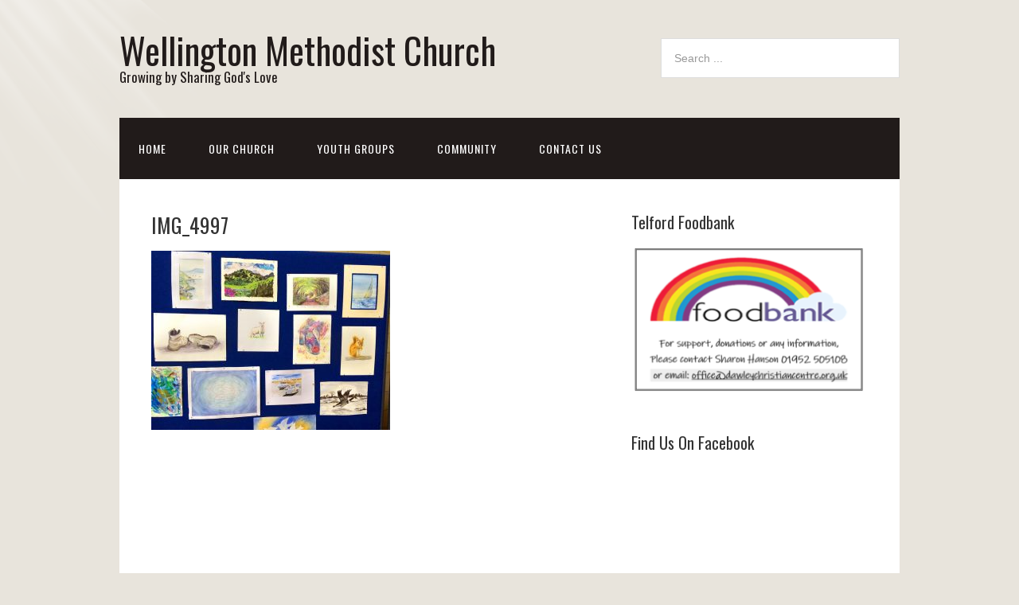

--- FILE ---
content_type: text/html; charset=UTF-8
request_url: https://wellingtonmethodist.org.uk/community/art-group/attachment/img_4997/
body_size: 8575
content:
<!DOCTYPE html>
<html lang="en-GB">
<head>
<meta charset="UTF-8">
<link rel="profile" href="http://gmpg.org/xfn/11">
<meta name='robots' content='index, follow, max-image-preview:large, max-snippet:-1, max-video-preview:-1' />
<meta name="viewport" content="width=device-width" />
<meta name="generator" content="WordPress 6.9" />

	<!-- This site is optimized with the Yoast SEO plugin v26.8 - https://yoast.com/product/yoast-seo-wordpress/ -->
	<title>IMG_4997 - Wellington Methodist Church</title>
	<link rel="canonical" href="https://wellingtonmethodist.org.uk/community/art-group/attachment/img_4997/" />
	<meta property="og:locale" content="en_GB" />
	<meta property="og:type" content="article" />
	<meta property="og:title" content="IMG_4997 - Wellington Methodist Church" />
	<meta property="og:url" content="https://wellingtonmethodist.org.uk/community/art-group/attachment/img_4997/" />
	<meta property="og:site_name" content="Wellington Methodist Church" />
	<meta property="article:modified_time" content="2018-04-16T08:48:37+00:00" />
	<meta property="og:image" content="https://wellingtonmethodist.org.uk/community/art-group/attachment/img_4997" />
	<meta property="og:image:width" content="1181" />
	<meta property="og:image:height" content="886" />
	<meta property="og:image:type" content="image/jpeg" />
	<meta name="twitter:card" content="summary_large_image" />
	<script type="application/ld+json" class="yoast-schema-graph">{"@context":"https://schema.org","@graph":[{"@type":"WebPage","@id":"https://wellingtonmethodist.org.uk/community/art-group/attachment/img_4997/","url":"https://wellingtonmethodist.org.uk/community/art-group/attachment/img_4997/","name":"IMG_4997 - Wellington Methodist Church","isPartOf":{"@id":"https://wellingtonmethodist.org.uk/#website"},"primaryImageOfPage":{"@id":"https://wellingtonmethodist.org.uk/community/art-group/attachment/img_4997/#primaryimage"},"image":{"@id":"https://wellingtonmethodist.org.uk/community/art-group/attachment/img_4997/#primaryimage"},"thumbnailUrl":"https://wellingtonmethodist.org.uk/wp-content/uploads/2018/04/IMG_4997.jpg","datePublished":"2018-04-16T08:47:42+00:00","dateModified":"2018-04-16T08:48:37+00:00","breadcrumb":{"@id":"https://wellingtonmethodist.org.uk/community/art-group/attachment/img_4997/#breadcrumb"},"inLanguage":"en-GB","potentialAction":[{"@type":"ReadAction","target":["https://wellingtonmethodist.org.uk/community/art-group/attachment/img_4997/"]}]},{"@type":"ImageObject","inLanguage":"en-GB","@id":"https://wellingtonmethodist.org.uk/community/art-group/attachment/img_4997/#primaryimage","url":"https://wellingtonmethodist.org.uk/wp-content/uploads/2018/04/IMG_4997.jpg","contentUrl":"https://wellingtonmethodist.org.uk/wp-content/uploads/2018/04/IMG_4997.jpg","width":1181,"height":886},{"@type":"BreadcrumbList","@id":"https://wellingtonmethodist.org.uk/community/art-group/attachment/img_4997/#breadcrumb","itemListElement":[{"@type":"ListItem","position":1,"name":"Home","item":"https://wellingtonmethodist.org.uk/"},{"@type":"ListItem","position":2,"name":"Community","item":"https://wellingtonmethodist.org.uk/community/"},{"@type":"ListItem","position":3,"name":"The Art Group","item":"https://wellingtonmethodist.org.uk/community/art-group/"},{"@type":"ListItem","position":4,"name":"IMG_4997"}]},{"@type":"WebSite","@id":"https://wellingtonmethodist.org.uk/#website","url":"https://wellingtonmethodist.org.uk/","name":"Wellington Methodist Church","description":"Growing by Sharing God&#039;s Love","potentialAction":[{"@type":"SearchAction","target":{"@type":"EntryPoint","urlTemplate":"https://wellingtonmethodist.org.uk/?s={search_term_string}"},"query-input":{"@type":"PropertyValueSpecification","valueRequired":true,"valueName":"search_term_string"}}],"inLanguage":"en-GB"}]}</script>
	<!-- / Yoast SEO plugin. -->


<link rel="alternate" type="application/rss+xml" title="Wellington Methodist Church &raquo; Feed" href="https://wellingtonmethodist.org.uk/feed/" />
<link rel="pingback" href="https://wellingtonmethodist.org.uk/xmlrpc.php" />
<link rel="alternate" title="oEmbed (JSON)" type="application/json+oembed" href="https://wellingtonmethodist.org.uk/wp-json/oembed/1.0/embed?url=https%3A%2F%2Fwellingtonmethodist.org.uk%2Fcommunity%2Fart-group%2Fattachment%2Fimg_4997%2F" />
<link rel="alternate" title="oEmbed (XML)" type="text/xml+oembed" href="https://wellingtonmethodist.org.uk/wp-json/oembed/1.0/embed?url=https%3A%2F%2Fwellingtonmethodist.org.uk%2Fcommunity%2Fart-group%2Fattachment%2Fimg_4997%2F&#038;format=xml" />
		<!-- This site uses the Google Analytics by MonsterInsights plugin v9.11.1 - Using Analytics tracking - https://www.monsterinsights.com/ -->
		<!-- Note: MonsterInsights is not currently configured on this site. The site owner needs to authenticate with Google Analytics in the MonsterInsights settings panel. -->
					<!-- No tracking code set -->
				<!-- / Google Analytics by MonsterInsights -->
		<style id='wp-img-auto-sizes-contain-inline-css' type='text/css'>
img:is([sizes=auto i],[sizes^="auto," i]){contain-intrinsic-size:3000px 1500px}
/*# sourceURL=wp-img-auto-sizes-contain-inline-css */
</style>
<style id='wp-emoji-styles-inline-css' type='text/css'>

	img.wp-smiley, img.emoji {
		display: inline !important;
		border: none !important;
		box-shadow: none !important;
		height: 1em !important;
		width: 1em !important;
		margin: 0 0.07em !important;
		vertical-align: -0.1em !important;
		background: none !important;
		padding: 0 !important;
	}
/*# sourceURL=wp-emoji-styles-inline-css */
</style>
<style id='wp-block-library-inline-css' type='text/css'>
:root{--wp-block-synced-color:#7a00df;--wp-block-synced-color--rgb:122,0,223;--wp-bound-block-color:var(--wp-block-synced-color);--wp-editor-canvas-background:#ddd;--wp-admin-theme-color:#007cba;--wp-admin-theme-color--rgb:0,124,186;--wp-admin-theme-color-darker-10:#006ba1;--wp-admin-theme-color-darker-10--rgb:0,107,160.5;--wp-admin-theme-color-darker-20:#005a87;--wp-admin-theme-color-darker-20--rgb:0,90,135;--wp-admin-border-width-focus:2px}@media (min-resolution:192dpi){:root{--wp-admin-border-width-focus:1.5px}}.wp-element-button{cursor:pointer}:root .has-very-light-gray-background-color{background-color:#eee}:root .has-very-dark-gray-background-color{background-color:#313131}:root .has-very-light-gray-color{color:#eee}:root .has-very-dark-gray-color{color:#313131}:root .has-vivid-green-cyan-to-vivid-cyan-blue-gradient-background{background:linear-gradient(135deg,#00d084,#0693e3)}:root .has-purple-crush-gradient-background{background:linear-gradient(135deg,#34e2e4,#4721fb 50%,#ab1dfe)}:root .has-hazy-dawn-gradient-background{background:linear-gradient(135deg,#faaca8,#dad0ec)}:root .has-subdued-olive-gradient-background{background:linear-gradient(135deg,#fafae1,#67a671)}:root .has-atomic-cream-gradient-background{background:linear-gradient(135deg,#fdd79a,#004a59)}:root .has-nightshade-gradient-background{background:linear-gradient(135deg,#330968,#31cdcf)}:root .has-midnight-gradient-background{background:linear-gradient(135deg,#020381,#2874fc)}:root{--wp--preset--font-size--normal:16px;--wp--preset--font-size--huge:42px}.has-regular-font-size{font-size:1em}.has-larger-font-size{font-size:2.625em}.has-normal-font-size{font-size:var(--wp--preset--font-size--normal)}.has-huge-font-size{font-size:var(--wp--preset--font-size--huge)}.has-text-align-center{text-align:center}.has-text-align-left{text-align:left}.has-text-align-right{text-align:right}.has-fit-text{white-space:nowrap!important}#end-resizable-editor-section{display:none}.aligncenter{clear:both}.items-justified-left{justify-content:flex-start}.items-justified-center{justify-content:center}.items-justified-right{justify-content:flex-end}.items-justified-space-between{justify-content:space-between}.screen-reader-text{border:0;clip-path:inset(50%);height:1px;margin:-1px;overflow:hidden;padding:0;position:absolute;width:1px;word-wrap:normal!important}.screen-reader-text:focus{background-color:#ddd;clip-path:none;color:#444;display:block;font-size:1em;height:auto;left:5px;line-height:normal;padding:15px 23px 14px;text-decoration:none;top:5px;width:auto;z-index:100000}html :where(.has-border-color){border-style:solid}html :where([style*=border-top-color]){border-top-style:solid}html :where([style*=border-right-color]){border-right-style:solid}html :where([style*=border-bottom-color]){border-bottom-style:solid}html :where([style*=border-left-color]){border-left-style:solid}html :where([style*=border-width]){border-style:solid}html :where([style*=border-top-width]){border-top-style:solid}html :where([style*=border-right-width]){border-right-style:solid}html :where([style*=border-bottom-width]){border-bottom-style:solid}html :where([style*=border-left-width]){border-left-style:solid}html :where(img[class*=wp-image-]){height:auto;max-width:100%}:where(figure){margin:0 0 1em}html :where(.is-position-sticky){--wp-admin--admin-bar--position-offset:var(--wp-admin--admin-bar--height,0px)}@media screen and (max-width:600px){html :where(.is-position-sticky){--wp-admin--admin-bar--position-offset:0px}}

/*# sourceURL=wp-block-library-inline-css */
</style><style id='global-styles-inline-css' type='text/css'>
:root{--wp--preset--aspect-ratio--square: 1;--wp--preset--aspect-ratio--4-3: 4/3;--wp--preset--aspect-ratio--3-4: 3/4;--wp--preset--aspect-ratio--3-2: 3/2;--wp--preset--aspect-ratio--2-3: 2/3;--wp--preset--aspect-ratio--16-9: 16/9;--wp--preset--aspect-ratio--9-16: 9/16;--wp--preset--color--black: #000000;--wp--preset--color--cyan-bluish-gray: #abb8c3;--wp--preset--color--white: #ffffff;--wp--preset--color--pale-pink: #f78da7;--wp--preset--color--vivid-red: #cf2e2e;--wp--preset--color--luminous-vivid-orange: #ff6900;--wp--preset--color--luminous-vivid-amber: #fcb900;--wp--preset--color--light-green-cyan: #7bdcb5;--wp--preset--color--vivid-green-cyan: #00d084;--wp--preset--color--pale-cyan-blue: #8ed1fc;--wp--preset--color--vivid-cyan-blue: #0693e3;--wp--preset--color--vivid-purple: #9b51e0;--wp--preset--gradient--vivid-cyan-blue-to-vivid-purple: linear-gradient(135deg,rgb(6,147,227) 0%,rgb(155,81,224) 100%);--wp--preset--gradient--light-green-cyan-to-vivid-green-cyan: linear-gradient(135deg,rgb(122,220,180) 0%,rgb(0,208,130) 100%);--wp--preset--gradient--luminous-vivid-amber-to-luminous-vivid-orange: linear-gradient(135deg,rgb(252,185,0) 0%,rgb(255,105,0) 100%);--wp--preset--gradient--luminous-vivid-orange-to-vivid-red: linear-gradient(135deg,rgb(255,105,0) 0%,rgb(207,46,46) 100%);--wp--preset--gradient--very-light-gray-to-cyan-bluish-gray: linear-gradient(135deg,rgb(238,238,238) 0%,rgb(169,184,195) 100%);--wp--preset--gradient--cool-to-warm-spectrum: linear-gradient(135deg,rgb(74,234,220) 0%,rgb(151,120,209) 20%,rgb(207,42,186) 40%,rgb(238,44,130) 60%,rgb(251,105,98) 80%,rgb(254,248,76) 100%);--wp--preset--gradient--blush-light-purple: linear-gradient(135deg,rgb(255,206,236) 0%,rgb(152,150,240) 100%);--wp--preset--gradient--blush-bordeaux: linear-gradient(135deg,rgb(254,205,165) 0%,rgb(254,45,45) 50%,rgb(107,0,62) 100%);--wp--preset--gradient--luminous-dusk: linear-gradient(135deg,rgb(255,203,112) 0%,rgb(199,81,192) 50%,rgb(65,88,208) 100%);--wp--preset--gradient--pale-ocean: linear-gradient(135deg,rgb(255,245,203) 0%,rgb(182,227,212) 50%,rgb(51,167,181) 100%);--wp--preset--gradient--electric-grass: linear-gradient(135deg,rgb(202,248,128) 0%,rgb(113,206,126) 100%);--wp--preset--gradient--midnight: linear-gradient(135deg,rgb(2,3,129) 0%,rgb(40,116,252) 100%);--wp--preset--font-size--small: 13px;--wp--preset--font-size--medium: 20px;--wp--preset--font-size--large: 36px;--wp--preset--font-size--x-large: 42px;--wp--preset--spacing--20: 0.44rem;--wp--preset--spacing--30: 0.67rem;--wp--preset--spacing--40: 1rem;--wp--preset--spacing--50: 1.5rem;--wp--preset--spacing--60: 2.25rem;--wp--preset--spacing--70: 3.38rem;--wp--preset--spacing--80: 5.06rem;--wp--preset--shadow--natural: 6px 6px 9px rgba(0, 0, 0, 0.2);--wp--preset--shadow--deep: 12px 12px 50px rgba(0, 0, 0, 0.4);--wp--preset--shadow--sharp: 6px 6px 0px rgba(0, 0, 0, 0.2);--wp--preset--shadow--outlined: 6px 6px 0px -3px rgb(255, 255, 255), 6px 6px rgb(0, 0, 0);--wp--preset--shadow--crisp: 6px 6px 0px rgb(0, 0, 0);}:where(.is-layout-flex){gap: 0.5em;}:where(.is-layout-grid){gap: 0.5em;}body .is-layout-flex{display: flex;}.is-layout-flex{flex-wrap: wrap;align-items: center;}.is-layout-flex > :is(*, div){margin: 0;}body .is-layout-grid{display: grid;}.is-layout-grid > :is(*, div){margin: 0;}:where(.wp-block-columns.is-layout-flex){gap: 2em;}:where(.wp-block-columns.is-layout-grid){gap: 2em;}:where(.wp-block-post-template.is-layout-flex){gap: 1.25em;}:where(.wp-block-post-template.is-layout-grid){gap: 1.25em;}.has-black-color{color: var(--wp--preset--color--black) !important;}.has-cyan-bluish-gray-color{color: var(--wp--preset--color--cyan-bluish-gray) !important;}.has-white-color{color: var(--wp--preset--color--white) !important;}.has-pale-pink-color{color: var(--wp--preset--color--pale-pink) !important;}.has-vivid-red-color{color: var(--wp--preset--color--vivid-red) !important;}.has-luminous-vivid-orange-color{color: var(--wp--preset--color--luminous-vivid-orange) !important;}.has-luminous-vivid-amber-color{color: var(--wp--preset--color--luminous-vivid-amber) !important;}.has-light-green-cyan-color{color: var(--wp--preset--color--light-green-cyan) !important;}.has-vivid-green-cyan-color{color: var(--wp--preset--color--vivid-green-cyan) !important;}.has-pale-cyan-blue-color{color: var(--wp--preset--color--pale-cyan-blue) !important;}.has-vivid-cyan-blue-color{color: var(--wp--preset--color--vivid-cyan-blue) !important;}.has-vivid-purple-color{color: var(--wp--preset--color--vivid-purple) !important;}.has-black-background-color{background-color: var(--wp--preset--color--black) !important;}.has-cyan-bluish-gray-background-color{background-color: var(--wp--preset--color--cyan-bluish-gray) !important;}.has-white-background-color{background-color: var(--wp--preset--color--white) !important;}.has-pale-pink-background-color{background-color: var(--wp--preset--color--pale-pink) !important;}.has-vivid-red-background-color{background-color: var(--wp--preset--color--vivid-red) !important;}.has-luminous-vivid-orange-background-color{background-color: var(--wp--preset--color--luminous-vivid-orange) !important;}.has-luminous-vivid-amber-background-color{background-color: var(--wp--preset--color--luminous-vivid-amber) !important;}.has-light-green-cyan-background-color{background-color: var(--wp--preset--color--light-green-cyan) !important;}.has-vivid-green-cyan-background-color{background-color: var(--wp--preset--color--vivid-green-cyan) !important;}.has-pale-cyan-blue-background-color{background-color: var(--wp--preset--color--pale-cyan-blue) !important;}.has-vivid-cyan-blue-background-color{background-color: var(--wp--preset--color--vivid-cyan-blue) !important;}.has-vivid-purple-background-color{background-color: var(--wp--preset--color--vivid-purple) !important;}.has-black-border-color{border-color: var(--wp--preset--color--black) !important;}.has-cyan-bluish-gray-border-color{border-color: var(--wp--preset--color--cyan-bluish-gray) !important;}.has-white-border-color{border-color: var(--wp--preset--color--white) !important;}.has-pale-pink-border-color{border-color: var(--wp--preset--color--pale-pink) !important;}.has-vivid-red-border-color{border-color: var(--wp--preset--color--vivid-red) !important;}.has-luminous-vivid-orange-border-color{border-color: var(--wp--preset--color--luminous-vivid-orange) !important;}.has-luminous-vivid-amber-border-color{border-color: var(--wp--preset--color--luminous-vivid-amber) !important;}.has-light-green-cyan-border-color{border-color: var(--wp--preset--color--light-green-cyan) !important;}.has-vivid-green-cyan-border-color{border-color: var(--wp--preset--color--vivid-green-cyan) !important;}.has-pale-cyan-blue-border-color{border-color: var(--wp--preset--color--pale-cyan-blue) !important;}.has-vivid-cyan-blue-border-color{border-color: var(--wp--preset--color--vivid-cyan-blue) !important;}.has-vivid-purple-border-color{border-color: var(--wp--preset--color--vivid-purple) !important;}.has-vivid-cyan-blue-to-vivid-purple-gradient-background{background: var(--wp--preset--gradient--vivid-cyan-blue-to-vivid-purple) !important;}.has-light-green-cyan-to-vivid-green-cyan-gradient-background{background: var(--wp--preset--gradient--light-green-cyan-to-vivid-green-cyan) !important;}.has-luminous-vivid-amber-to-luminous-vivid-orange-gradient-background{background: var(--wp--preset--gradient--luminous-vivid-amber-to-luminous-vivid-orange) !important;}.has-luminous-vivid-orange-to-vivid-red-gradient-background{background: var(--wp--preset--gradient--luminous-vivid-orange-to-vivid-red) !important;}.has-very-light-gray-to-cyan-bluish-gray-gradient-background{background: var(--wp--preset--gradient--very-light-gray-to-cyan-bluish-gray) !important;}.has-cool-to-warm-spectrum-gradient-background{background: var(--wp--preset--gradient--cool-to-warm-spectrum) !important;}.has-blush-light-purple-gradient-background{background: var(--wp--preset--gradient--blush-light-purple) !important;}.has-blush-bordeaux-gradient-background{background: var(--wp--preset--gradient--blush-bordeaux) !important;}.has-luminous-dusk-gradient-background{background: var(--wp--preset--gradient--luminous-dusk) !important;}.has-pale-ocean-gradient-background{background: var(--wp--preset--gradient--pale-ocean) !important;}.has-electric-grass-gradient-background{background: var(--wp--preset--gradient--electric-grass) !important;}.has-midnight-gradient-background{background: var(--wp--preset--gradient--midnight) !important;}.has-small-font-size{font-size: var(--wp--preset--font-size--small) !important;}.has-medium-font-size{font-size: var(--wp--preset--font-size--medium) !important;}.has-large-font-size{font-size: var(--wp--preset--font-size--large) !important;}.has-x-large-font-size{font-size: var(--wp--preset--font-size--x-large) !important;}
/*# sourceURL=global-styles-inline-css */
</style>

<style id='classic-theme-styles-inline-css' type='text/css'>
/*! This file is auto-generated */
.wp-block-button__link{color:#fff;background-color:#32373c;border-radius:9999px;box-shadow:none;text-decoration:none;padding:calc(.667em + 2px) calc(1.333em + 2px);font-size:1.125em}.wp-block-file__button{background:#32373c;color:#fff;text-decoration:none}
/*# sourceURL=/wp-includes/css/classic-themes.min.css */
</style>
<link rel='stylesheet' id='fb-widget-frontend-style-css' href='https://wellingtonmethodist.org.uk/wp-content/plugins/facebook-pagelike-widget/assets/css/style.css?ver=1.0.0' type='text/css' media='all' />
<link rel='stylesheet' id='omega-style-css' href='https://wellingtonmethodist.org.uk/wp-content/themes/wellingtonmethodist/style.css?ver=6.9' type='text/css' media='all' />
<!--n2css--><!--n2js--><script type="text/javascript" src="https://wellingtonmethodist.org.uk/wp-includes/js/jquery/jquery.min.js?ver=3.7.1" id="jquery-core-js"></script>
<script type="text/javascript" src="https://wellingtonmethodist.org.uk/wp-includes/js/jquery/jquery-migrate.min.js?ver=3.4.1" id="jquery-migrate-js"></script>
<script type="text/javascript" src="https://wellingtonmethodist.org.uk/wp-content/themes/wellingtonmethodist/js/tinynav.js?ver=6.9" id="tinynav-js"></script>
<link rel="https://api.w.org/" href="https://wellingtonmethodist.org.uk/wp-json/" /><link rel="alternate" title="JSON" type="application/json" href="https://wellingtonmethodist.org.uk/wp-json/wp/v2/media/517" /><link rel="EditURI" type="application/rsd+xml" title="RSD" href="https://wellingtonmethodist.org.uk/xmlrpc.php?rsd" />
<link rel='shortlink' href='https://wellingtonmethodist.org.uk/?p=517' />
	<!--[if lt IE 9]>
	<script src="https://wellingtonmethodist.org.uk/wp-content/themes/omega/js/html5.js" type="text/javascript"></script>
	<![endif]-->

<style type="text/css" id="custom-colors-css">h1.site-title a, .site-description, .entry-meta, .header-right { color: #211b1a; } .tinynav, .nav-primary .wrap, .omega-nav-menu li ul li:hover, .footer-widgets .wrap, button, input[type="button"], input[type="reset"], input[type="submit"] { background-color: #211b1a; } .site-footer .wrap, .omega-nav-menu li:hover, .omega-nav-menu li:hover ul { background-color: #050505; } .site-inner .entry-meta a, .site-inner .entry-content a, .entry-summary a, .pagination a, .site-inner .sidebar a { color: #B75343; }</style>

<style type="text/css" id="custom-css">.title-area {width: 500px;}</style>
<link rel="icon" href="https://wellingtonmethodist.org.uk/wp-content/uploads/2017/03/cropped-orb-and-cross-32x32.png" sizes="32x32" />
<link rel="icon" href="https://wellingtonmethodist.org.uk/wp-content/uploads/2017/03/cropped-orb-and-cross-192x192.png" sizes="192x192" />
<link rel="apple-touch-icon" href="https://wellingtonmethodist.org.uk/wp-content/uploads/2017/03/cropped-orb-and-cross-180x180.png" />
<meta name="msapplication-TileImage" content="https://wellingtonmethodist.org.uk/wp-content/uploads/2017/03/cropped-orb-and-cross-270x270.png" />
</head>
<body class="wordpress ltr child-theme y2026 m01 d28 h14 wednesday logged-out custom-background custom-header singular singular-attachment singular-attachment-517 attachment-image attachment-jpeg custom-colors" dir="ltr" itemscope="itemscope" itemtype="http://schema.org/WebPage">
<div class="site-container">
	<header id="header" class="site-header" role="banner" itemscope="itemscope" itemtype="http://schema.org/WPHeader"><div class="wrap"><div class="title-area"><h2 class="site-title" itemprop="headline"><a href="https://wellingtonmethodist.org.uk" title="Wellington Methodist Church" rel="home">Wellington Methodist Church</a></h2><h3 class="site-description"><span>Growing by Sharing God&#039;s Love</span></h3></div>	

	<aside class="header-right widget-area sidebar">
		
		<section id="search-4" class="widget widget-1 even widget-first widget_search"><div class="widget-wrap"><form role="search" method="get" class="search-form" action="https://wellingtonmethodist.org.uk/">	
	<input type="search" class="search-field" placeholder="Search ..." value="" name="s" title="Search for:">	<input type="submit" class="search-submit" value="Search">
</form></div></section>
  	</aside><!-- .sidebar -->

</div></header><!-- .site-header --><nav id="navigation" class="nav-primary" role="navigation" itemscope="itemscope" itemtype="http://schema.org/SiteNavigationElement">	
	<div class="wrap"><a href="#" id="menu-icon" class="menu-icon"><span></span></a><ul id="menu-main-top-menu" class="menu omega-nav-menu menu-primary"><li id="menu-item-10" class="menu-item menu-item-type-post_type menu-item-object-page menu-item-home first menu-item-10"><a href="https://wellingtonmethodist.org.uk/">Home</a></li>
<li id="menu-item-45" class="menu-item menu-item-type-post_type menu-item-object-page menu-item-has-children menu-item-45"><a href="https://wellingtonmethodist.org.uk/our-church/">Our Church</a>
<ul class="sub-menu">
	<li id="menu-item-50" class="menu-item menu-item-type-post_type menu-item-object-page menu-item-50"><a href="https://wellingtonmethodist.org.uk/our-church/services/">Services</a></li>
	<li id="menu-item-49" class="menu-item menu-item-type-post_type menu-item-object-page menu-item-49"><a href="https://wellingtonmethodist.org.uk/our-church/picture-gallery/">Picture Gallery</a></li>
</ul>
</li>
<li id="menu-item-43" class="menu-item menu-item-type-post_type menu-item-object-page menu-item-43"><a href="https://wellingtonmethodist.org.uk/youth-groups/">Youth Groups</a></li>
<li id="menu-item-44" class="menu-item menu-item-type-post_type menu-item-object-page menu-item-has-children menu-item-44"><a href="https://wellingtonmethodist.org.uk/community/">Community</a>
<ul class="sub-menu">
	<li id="menu-item-47" class="menu-item menu-item-type-post_type menu-item-object-page menu-item-47"><a href="https://wellingtonmethodist.org.uk/community/room-hire/">Room Hire</a></li>
	<li id="menu-item-48" class="menu-item menu-item-type-post_type menu-item-object-page menu-item-48"><a href="https://wellingtonmethodist.org.uk/community/weekly-activities/">Weekly Activities</a></li>
	<li id="menu-item-46" class="menu-item menu-item-type-post_type menu-item-object-page menu-item-46"><a href="https://wellingtonmethodist.org.uk/community/fairtrade/">Fairtrade</a></li>
	<li id="menu-item-125" class="menu-item menu-item-type-post_type menu-item-object-page menu-item-125"><a href="https://wellingtonmethodist.org.uk/community/art-group/">The Art Group</a></li>
	<li id="menu-item-1333" class="menu-item menu-item-type-post_type menu-item-object-page menu-item-1333"><a href="https://wellingtonmethodist.org.uk/community/slimming-world/">Slimming World</a></li>
</ul>
</li>
<li id="menu-item-12" class="menu-item menu-item-type-post_type menu-item-object-page menu-item-has-children menu-item-12"><a href="https://wellingtonmethodist.org.uk/contact-us/">Contact Us</a>
<ul class="sub-menu">
	<li id="menu-item-79" class="menu-item menu-item-type-post_type menu-item-object-page last menu-item-79"><a href="https://wellingtonmethodist.org.uk/contact-us/how-to-find-us/">How to Find Us</a></li>
</ul>
</li>
</ul></div></nav><!-- .nav-primary -->	<div class="banner">
		<div class="wrap">
					</div><!-- .wrap -->
  	</div><!-- .banner -->
	<div class="site-inner">
		<div class="wrap"><main class="content" id="content" role="main" itemprop="mainContentOfPage">
			<article id="post-517" class="entry attachment publish author-ajbattrick post-517 status-inherit" itemscope="itemscope" itemtype="http://schema.org/ImageObject"><div class="entry-wrap">
			<header class="entry-header">	<h1 class="entry-title" itemprop="headline">IMG_4997</h1>
</header><!-- .entry-header -->		
	<div class="entry-content" itemprop="text">
<p class="attachment"><a href='https://wellingtonmethodist.org.uk/wp-content/uploads/2018/04/IMG_4997.jpg'><img fetchpriority="high" decoding="async" width="300" height="225" src="https://wellingtonmethodist.org.uk/wp-content/uploads/2018/04/IMG_4997-300x225.jpg" class="attachment-medium size-medium" alt="" srcset="https://wellingtonmethodist.org.uk/wp-content/uploads/2018/04/IMG_4997-300x225.jpg 300w, https://wellingtonmethodist.org.uk/wp-content/uploads/2018/04/IMG_4997-768x576.jpg 768w, https://wellingtonmethodist.org.uk/wp-content/uploads/2018/04/IMG_4997-1024x768.jpg 1024w, https://wellingtonmethodist.org.uk/wp-content/uploads/2018/04/IMG_4997.jpg 1181w" sizes="(max-width: 300px) 100vw, 300px" /></a></p>
	
	</div>
		</div></article>				
	</main><!-- .content -->
			
	<aside id="sidebar" class="sidebar sidebar-primary widget-area" role="complementary" itemscope itemtype="http://schema.org/WPSideBar">	
				<section id="media_image-2" class="widget widget-1 even widget-first widget_media_image"><div class="widget-wrap"><h4 class="widget-title">Telford Foodbank</h4><img width="300" height="191" src="https://wellingtonmethodist.org.uk/wp-content/uploads/2020/05/telford-foodbank-300x191.png" class="image wp-image-1219  attachment-medium size-medium" alt="" style="max-width: 100%; height: auto;" decoding="async" loading="lazy" srcset="https://wellingtonmethodist.org.uk/wp-content/uploads/2020/05/telford-foodbank-300x191.png 300w, https://wellingtonmethodist.org.uk/wp-content/uploads/2020/05/telford-foodbank-768x490.png 768w, https://wellingtonmethodist.org.uk/wp-content/uploads/2020/05/telford-foodbank.png 995w" sizes="auto, (max-width: 300px) 100vw, 300px" /></div></section><section id="fbw_id-2" class="widget widget-2 odd widget_fbw_id"><div class="widget-wrap"><h4 class="widget-title">Find Us On Facebook</h4>        <div class="fb-widget-container" style="position: relative; min-height: 500px;">
            <div class="fb_loader" style="text-align: center !important;">
                <img src="https://wellingtonmethodist.org.uk/wp-content/plugins/facebook-pagelike-widget/assets/images/loader.gif" alt="Loading..." />
            </div>

            <div id="fb-root"></div>
            <div class="fb-page" 
                data-href="https://www.facebook.com/wellington.methodist.church.telford/" 
                data-width="300" 
                data-height="500" 
                data-small-header="false" 
                data-adapt-container-width="false" 
                data-hide-cover="false" 
                data-show-facepile="false" 
                data-tabs="timeline" 
                data-lazy="false"
                data-xfbml-parse-ignore="false">
            </div>
        </div>
        </div></section><section id="linkcat-2" class="widget widget-4 odd widget-last widget_links"><div class="widget-wrap"><h4 class="widget-title">Useful Links</h4>
	<ul class='xoxo blogroll'>
<li><a href="https://www.facebook.com/wellington.methodist.church.telford/">Our Facebook</a></li>
<li><a href="https://www.telfordmethodistcircuit.org.uk/">Telford Methodist Circuit</a></li>
<li><a href="http://www.methodist.org.uk/">The Methodist Church</a></li>

	</ul>
</div></section>
		  	</aside><!-- .sidebar -->
</div>	</div><!-- .site-inner -->
	<div class="footer-widgets"><div class="wrap col-4"><div class="footer-widgets-1 widget-area"><section id="nav_menu-3" class="widget widget-1 even widget-first widget_nav_menu"><div class="widget-wrap"><div class="menu-main-top-menu-container"><ul id="menu-main-top-menu-1" class="menu"><li class="menu-item menu-item-type-post_type menu-item-object-page menu-item-home first menu-item-10"><a href="https://wellingtonmethodist.org.uk/">Home</a></li>
<li class="menu-item menu-item-type-post_type menu-item-object-page menu-item-has-children menu-item-45"><a href="https://wellingtonmethodist.org.uk/our-church/">Our Church</a>
<ul class="sub-menu">
	<li class="menu-item menu-item-type-post_type menu-item-object-page menu-item-50"><a href="https://wellingtonmethodist.org.uk/our-church/services/">Services</a></li>
	<li class="menu-item menu-item-type-post_type menu-item-object-page menu-item-49"><a href="https://wellingtonmethodist.org.uk/our-church/picture-gallery/">Picture Gallery</a></li>
</ul>
</li>
<li class="menu-item menu-item-type-post_type menu-item-object-page menu-item-43"><a href="https://wellingtonmethodist.org.uk/youth-groups/">Youth Groups</a></li>
<li class="menu-item menu-item-type-post_type menu-item-object-page menu-item-has-children menu-item-44"><a href="https://wellingtonmethodist.org.uk/community/">Community</a>
<ul class="sub-menu">
	<li class="menu-item menu-item-type-post_type menu-item-object-page menu-item-47"><a href="https://wellingtonmethodist.org.uk/community/room-hire/">Room Hire</a></li>
	<li class="menu-item menu-item-type-post_type menu-item-object-page menu-item-48"><a href="https://wellingtonmethodist.org.uk/community/weekly-activities/">Weekly Activities</a></li>
	<li class="menu-item menu-item-type-post_type menu-item-object-page menu-item-46"><a href="https://wellingtonmethodist.org.uk/community/fairtrade/">Fairtrade</a></li>
	<li class="menu-item menu-item-type-post_type menu-item-object-page menu-item-125"><a href="https://wellingtonmethodist.org.uk/community/art-group/">The Art Group</a></li>
	<li class="menu-item menu-item-type-post_type menu-item-object-page menu-item-1333"><a href="https://wellingtonmethodist.org.uk/community/slimming-world/">Slimming World</a></li>
</ul>
</li>
<li class="menu-item menu-item-type-post_type menu-item-object-page menu-item-has-children menu-item-12"><a href="https://wellingtonmethodist.org.uk/contact-us/">Contact Us</a>
<ul class="sub-menu">
	<li class="menu-item menu-item-type-post_type menu-item-object-page last menu-item-79"><a href="https://wellingtonmethodist.org.uk/contact-us/how-to-find-us/">How to Find Us</a></li>
</ul>
</li>
</ul></div></div></section></div><div class="footer-widgets-2 widget-area"></div><div class="footer-widgets-3 widget-area"></div><div class="footer-widgets-4 widget-area"></div></div></div><footer id="footer" class="site-footer" role="contentinfo" itemscope="itemscope" itemtype="http://schema.org/WPFooter"><div class="wrap"><div class="footer-content footer-insert"><p class="copyright">Copyright &#169; 2026 Wellington Methodist Church.</p>

<p class="credit"><a class="child-link" href="https://themehall.com/free-responsive-church-theme-wordpress" title="WellingtonMethodist WordPress Theme">WellingtonMethodist</a> WordPress Theme by themehall.com</p></div></div></footer><!-- .site-footer --></div><!-- .site-container -->
<script type="speculationrules">
{"prefetch":[{"source":"document","where":{"and":[{"href_matches":"/*"},{"not":{"href_matches":["/wp-*.php","/wp-admin/*","/wp-content/uploads/*","/wp-content/*","/wp-content/plugins/*","/wp-content/themes/wellingtonmethodist/*","/wp-content/themes/omega/*","/*\\?(.+)"]}},{"not":{"selector_matches":"a[rel~=\"nofollow\"]"}},{"not":{"selector_matches":".no-prefetch, .no-prefetch a"}}]},"eagerness":"conservative"}]}
</script>
<script type="text/javascript" src="https://wellingtonmethodist.org.uk/wp-content/plugins/facebook-pagelike-widget/assets/js/fb.js?ver=3.0" id="scfbwidgetscript-js"></script>
<script type="text/javascript" src="https://connect.facebook.net/en_GB/sdk.js?ver=1.0#xfbml=1&amp;version=v18.0" id="scfbexternalscript-js"></script>
<script id="wp-emoji-settings" type="application/json">
{"baseUrl":"https://s.w.org/images/core/emoji/17.0.2/72x72/","ext":".png","svgUrl":"https://s.w.org/images/core/emoji/17.0.2/svg/","svgExt":".svg","source":{"concatemoji":"https://wellingtonmethodist.org.uk/wp-includes/js/wp-emoji-release.min.js?ver=6.9"}}
</script>
<script type="module">
/* <![CDATA[ */
/*! This file is auto-generated */
const a=JSON.parse(document.getElementById("wp-emoji-settings").textContent),o=(window._wpemojiSettings=a,"wpEmojiSettingsSupports"),s=["flag","emoji"];function i(e){try{var t={supportTests:e,timestamp:(new Date).valueOf()};sessionStorage.setItem(o,JSON.stringify(t))}catch(e){}}function c(e,t,n){e.clearRect(0,0,e.canvas.width,e.canvas.height),e.fillText(t,0,0);t=new Uint32Array(e.getImageData(0,0,e.canvas.width,e.canvas.height).data);e.clearRect(0,0,e.canvas.width,e.canvas.height),e.fillText(n,0,0);const a=new Uint32Array(e.getImageData(0,0,e.canvas.width,e.canvas.height).data);return t.every((e,t)=>e===a[t])}function p(e,t){e.clearRect(0,0,e.canvas.width,e.canvas.height),e.fillText(t,0,0);var n=e.getImageData(16,16,1,1);for(let e=0;e<n.data.length;e++)if(0!==n.data[e])return!1;return!0}function u(e,t,n,a){switch(t){case"flag":return n(e,"\ud83c\udff3\ufe0f\u200d\u26a7\ufe0f","\ud83c\udff3\ufe0f\u200b\u26a7\ufe0f")?!1:!n(e,"\ud83c\udde8\ud83c\uddf6","\ud83c\udde8\u200b\ud83c\uddf6")&&!n(e,"\ud83c\udff4\udb40\udc67\udb40\udc62\udb40\udc65\udb40\udc6e\udb40\udc67\udb40\udc7f","\ud83c\udff4\u200b\udb40\udc67\u200b\udb40\udc62\u200b\udb40\udc65\u200b\udb40\udc6e\u200b\udb40\udc67\u200b\udb40\udc7f");case"emoji":return!a(e,"\ud83e\u1fac8")}return!1}function f(e,t,n,a){let r;const o=(r="undefined"!=typeof WorkerGlobalScope&&self instanceof WorkerGlobalScope?new OffscreenCanvas(300,150):document.createElement("canvas")).getContext("2d",{willReadFrequently:!0}),s=(o.textBaseline="top",o.font="600 32px Arial",{});return e.forEach(e=>{s[e]=t(o,e,n,a)}),s}function r(e){var t=document.createElement("script");t.src=e,t.defer=!0,document.head.appendChild(t)}a.supports={everything:!0,everythingExceptFlag:!0},new Promise(t=>{let n=function(){try{var e=JSON.parse(sessionStorage.getItem(o));if("object"==typeof e&&"number"==typeof e.timestamp&&(new Date).valueOf()<e.timestamp+604800&&"object"==typeof e.supportTests)return e.supportTests}catch(e){}return null}();if(!n){if("undefined"!=typeof Worker&&"undefined"!=typeof OffscreenCanvas&&"undefined"!=typeof URL&&URL.createObjectURL&&"undefined"!=typeof Blob)try{var e="postMessage("+f.toString()+"("+[JSON.stringify(s),u.toString(),c.toString(),p.toString()].join(",")+"));",a=new Blob([e],{type:"text/javascript"});const r=new Worker(URL.createObjectURL(a),{name:"wpTestEmojiSupports"});return void(r.onmessage=e=>{i(n=e.data),r.terminate(),t(n)})}catch(e){}i(n=f(s,u,c,p))}t(n)}).then(e=>{for(const n in e)a.supports[n]=e[n],a.supports.everything=a.supports.everything&&a.supports[n],"flag"!==n&&(a.supports.everythingExceptFlag=a.supports.everythingExceptFlag&&a.supports[n]);var t;a.supports.everythingExceptFlag=a.supports.everythingExceptFlag&&!a.supports.flag,a.supports.everything||((t=a.source||{}).concatemoji?r(t.concatemoji):t.wpemoji&&t.twemoji&&(r(t.twemoji),r(t.wpemoji)))});
//# sourceURL=https://wellingtonmethodist.org.uk/wp-includes/js/wp-emoji-loader.min.js
/* ]]> */
</script>
AJ8
</body>
</html>